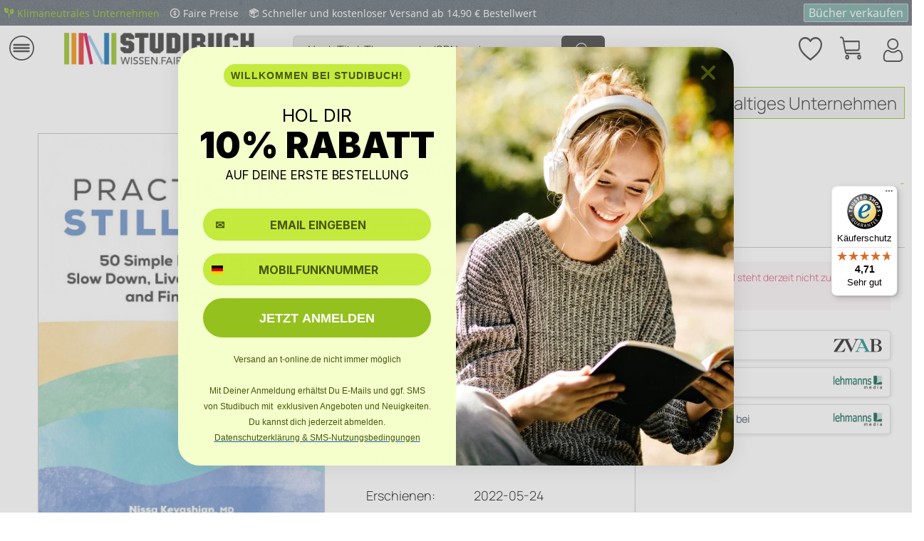

--- FILE ---
content_type: text/css
request_url: https://shop.studibuch.de/custom/plugins/QuickFilter/Resources/views/frontend/quick_filter/css/quick_filter.css
body_size: 584
content:
body.modal-open {
    overflow: auto;
}

/* Layout des Formulars */
.quick-filter-form {
    display: flex;
    flex-wrap: nowrap; /* Ensures everything stays in one line */
    justify-content: flex-start; /* Aligns items from the left */
    gap: 16px;
}

/* Eingabe-Label-Gruppen */
.quick-filter-label {
    display: flex;
    flex-direction: row;
    gap: 10px;
    align-items: center;
    /*flex: 1 1 200px;*/
    /*min-width: 200px;
    max-width: 300px;*/
}

/* Eingabefelder und Selects */
.quick-filter-form input[type="number"],
.quick-filter-form select {
    width: auto; /* passt sich an Inhalt an */
    /*min-width: 70px; verhindert zu kleine Felder */
    /*max-width: 100%; Begrenzung bei schmalen Screens */
    padding: 4px 6px;
    border-radius: 4px;
    border: 1px solid #ccc;
}

/* Submit-Button: Allow */
.quick-filter-button {
    background-color: #95c11f;
    color: white;
    border: none;
    font-weight: bold;
    font-size: 0.875rem;
    cursor: pointer;
    flex: 0 1 200px; /* Make the button flexible but not too large */
    max-width: 300px;
    transition: background-color 0.2s ease-in-out;
}

.quick-filter-button:hover {
    background-color: #7ea918;
}

/* Close-Button */
.quick-filter-close-button {
    background-color: #e7302a;
    color: white;
    border: none;

    font-weight: bold;
    font-size: 0.875rem;
    cursor: pointer;
    margin: 20px 0 0 0;
    display: block;
    transition: background-color 0.2s ease-in-out;
}

.quick-filter-close-button:hover {
    background-color: #5f8f8a;
}


.filter-row {
    display: flex;
    align-items: center;
    width: 100%;
    padding-right: 10px;
}

.filter-row label {
    width: 60px; /* Einheitliche Breite f�r Label */
    margin-right: 10px;
    font-weight: bold;
}

.filter-row input {
    flex: 1;
    padding: 5px 8px;
    font-size: 0.875rem;
    box-sizing: border-box;
}

.my-custom-filter-button, .my-custom-filter-button:hover {
    color: white;
    border: none;
    background-color: #95c11f;
    font-size: 0.875rem;
    font-weight: bold;
}


/* Responsives Verhalten */
@media (max-width: 768px) {
    .quick-filter-form {
        flex-direction: column;
        align-items: flex-start;
    }

    .quick-filter-label,
    .quick-filter-button {
        flex: 1 1 100%;
        max-width: 100%;
    }

    .quick-filter-form input[type="number"], .quick-filter-form select {
        width: 150px;
    }
}

@media (max-width:1025px) and (min-width:769px) {
    .quick-filter-form {
        flex-direction: row;
	flex-wrap: wrap;
        align-items: flex-start;
    }
    .customFilterPrice{
	max-width:150px;
	}

 }

